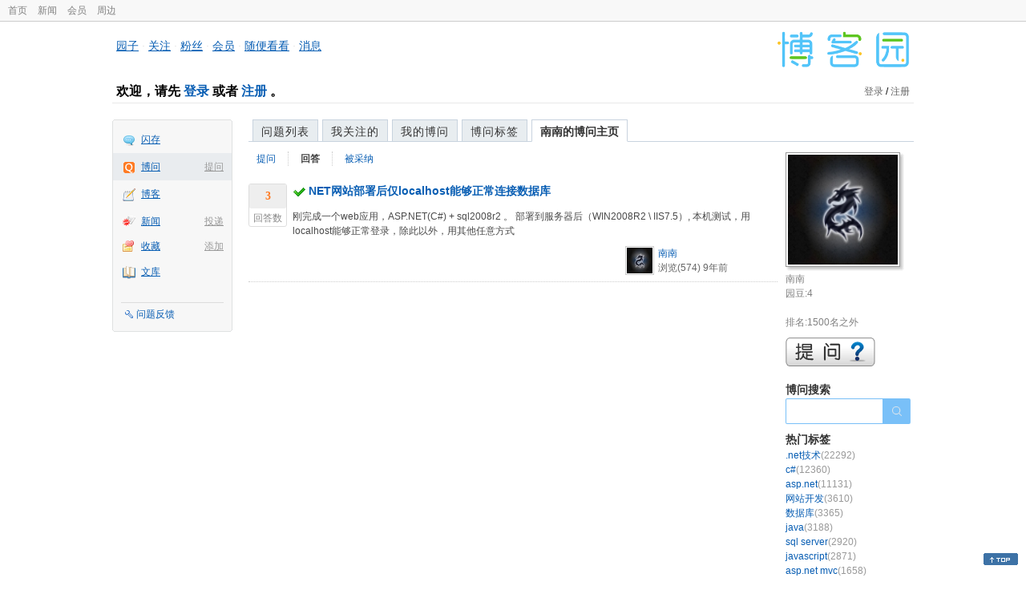

--- FILE ---
content_type: text/html; charset=utf-8
request_url: https://q.cnblogs.com/u/zion
body_size: 3985
content:
<!DOCTYPE html>
<html lang="zh-cn">
<head>
    <meta charset="utf-8" />
    <meta name="viewport" content="width=device-width, initial-scale=1" />
    <title>南南回答的问题_博问_博客园</title>
    <meta name="keywords" content="博问,IT问答,IT知识问答,程序员问答,电脑技术问答,IT问题解答" />
    <meta name="description" content="博问,程序员问答社区,解决你的IT难题。博问是一套IT知识互动式问答分享平台。用户可以根据自身的需求,有针对性地提出问题,同时这些答案又将作为搜索结果,满足有相同或类似问题的用户需求。" />
    <meta name="renderer" content="webkit">
    <meta name="force-rendering" content="webkit">
        <link rel="canonical" href="https://q.cnblogs.com/u/zion" />
    <link rel="icon" href="https://assets.cnblogs.com/favicon_v3_2.ico" type="image/x-icon" />
    <link href="/bundles/css/common.min.css?v=vOeKAn0T0RPjj2azbHE-wzz-be9rPZGpoR2Xogs_Qlw" rel="stylesheet" />
    
    <link href="/bundles/css/list.min.css?v=G9E-FDDInzh44Hqy3FDs00YxPDYt73A36LpwkBK-VZk" rel="stylesheet" />

    <script src="//assets.cnblogs.com/script/jquery.js" type="text/javascript"></script>
    <script src="//assets.cnblogs.com/script/json2.js" type="text/javascript"></script>
    <script src="//assets.cnblogs.com/script/paste-upload-image.js"></script>
    <script src="//q-cdn.cnblogs.com/bundles/js/common.min.js" type="text/javascript"></script>
    <script src="//q-cdn.cnblogs.com/bundles/js/external.min.js" type="text/javascript"></script>
    <script src="//q-cdn.cnblogs.com/Component/layer/layer.js" type="text/javascript"></script>
    
    <script src="//q-cdn.cnblogs.com/bundles/js/forbidtohome.min.js" type="text/javascript"></script>
    <script type="text/javascript">
        $(window).ready(function() {
            $(".current_nav").attr("class", "");
            $("#lasttopnav_li").attr("style", "display:unset;");
            if ($(window).width() < 767) {
                $("#lasttopnav").attr("class", "current_nav").html("个人主页").attr("href", "");
            } else {
                $("#lasttopnav").attr("class", "current_nav").html(DecodeHtml("南南的博问主页"))
                    .attr("href", "");
            }
            $(".current_tab").attr("class", "");
            $("#second_nav ul li a[href='/u/zion/answered']").attr("class", "current_tab");
            bindask();
            loadSidebar();
        });

        function DecodeHtml(str) {
            return $('<div/>').html(str).text();
        }
    </script>

</head>
<body>
    <div id="hd_top" class="clearfix">
        <div id="hd_top_w">
            <a href="//www.cnblogs.com">首页</a>
            <a href="//news.cnblogs.com/">新闻</a>
            <a href="https://cnblogs.vip/">会员</a>
            <a href="https://cnblogs.vip/store">周边</a>
        </div>
    </div>
    <div id="wrapper">
        <div id="header">
            <div id="logo">
                <a href="//www.cnblogs.com"><img src="//assets.cnblogs.com/images/logo/logo20170227.png" alt="logo" style="width:165px;height:55px;" /></a>
            </div>
            <div id="nav_block">
                <a href="//home.cnblogs.com/">园子</a> · <a href="//home.cnblogs.com/followees/">关注</a> · <a href="//home.cnblogs.com/followers/">粉丝</a> ·
                <a href="//home.cnblogs.com/vip">会员</a> · <a href="//home.cnblogs.com/feed/all/">随便看看</a> · <a href="//msg.cnblogs.com/" target="_blank">消息<span id="msg_count"></span></a>
            </div>
            <div class="clear"></div>
            <div id="header_user">
                <div class="topbar-left-logo">
                    <a href="//www.cnblogs.com"><img class="logo" src="/Images/newsite/cnblogs.svg" alt="博客园"></a>
                </div>
                
<h1 id="header_user_left">
        欢迎，请先 <a href="javascript:void(0);" onclick="return login();">登录</a> 或者 <a href="javascript:void(0);" onclick="return register();">注册</a> 。
</h1>
<div id="header_user_right">
        <a href="javascript:void(0);" onclick="return login();">登录</a> / <a href="javascript:void(0);" onclick="return register();">注册</a>
</div>


            </div>
            <div class="clear"></div>
        </div>
        <div id="container">

            <div id="app_bar">
    <p class="app_r_3"></p><p class="app_r_2"></p><p class="app_r_1"></p>
    <div id="app_list_wrapper">
        <ul class="app_list">
                <li class="">
                    <img src="//assets.cnblogs.com/images/ico_ing.gif" alt="" /><a href="https://ing.cnblogs.com/" id="app_ing">闪存</a>
                </li>
                <li class="current">
                            <em><a href="/q/new">提问</a></em>
                    <img src="//assets.cnblogs.com/images/ico_question.gif" alt="" /><a href="/" id="app_List">博问</a>
                </li>
                <li class="">
                    <img src="//assets.cnblogs.com/images/ico_blog.gif" alt="" /><a href="https://home.cnblogs.com/blog/" id="app_blog">博客</a>
                </li>
                <li class="">
                            <em><a href="https://news.cnblogs.com/n/publish">投递</a></em>
                    <img src="//assets.cnblogs.com/images/ico_news.gif" alt="" /><a href="https://home.cnblogs.com/news/" id="app_news">新闻</a>
                </li>
                <li class="">
                            <em><a href="#">添加</a></em>
                    <img src="//assets.cnblogs.com/images/ico_bookmark.gif" alt="" /><a href="https://wz.cnblogs.com/" id="app_wz">收藏</a>
                </li>
                <li class="">
                    <img src="//assets.cnblogs.com/images/ico_kb.gif" alt="" /><a href="https://home.cnblogs.com/kb/" id="app_kb">文库</a>
                </li>
        </ul>
        <div class="app_setting">
            <a href="https://group.cnblogs.com/forum/public/" class="flag_edit" target="_blank">问题反馈</a>
        </div>
    </div>
    <p class="app_r_1"></p><p class="app_r_2"></p><p class="app_r_3"></p>
</div>


            <div id="container_content">

                <div class="main_nav">
                    <ul class="topic_nav_block">
                        <li><a href="/">问题列表</a> </li>
                        <li><a href="/list/MyStarQuestion">我关注的</a> </li>
                        <li><a href="/list/myquestion">我的博问</a> </li>
                        <li><a href="/tag/list">博问标签</a> </li>
                        <li style="display:none;" id="lasttopnav_li"><a href="javascript:void(0);" id="lasttopnav"></a></li>
                    </ul>
                    <div class="clear">
                    </div>
                </div>

                <div id="main">
                    
<style type="text/css">
    @media (max-width: 767px) {
        .main_nav ul li {
            width: 20%;
        }

        #second_nav li {
            padding: 0 15px;
        }
    }
</style>

<div class="container_content">
    <div class="container_content_div">
        <div id="second_nav" style="float: left;">
            <ul>
                <li id="first_nav">
                    <a href="/u/zion/question" title="南南提的问题列表">
                        提问
                    </a>
                </li>
                <li>
                    <a href="/u/zion/answered" class="" title="所有南南曾回答的问题">
                        回答
                    </a>
                </li>
                <li>
                    <a href="/u/zion/bestanswer" class="" title="南南的回答被采纳的问题">
                        被采纳
                    </a>
                </li>
                <li>
                </li>
            </ul>
        </div>
            <div class="clear">
            </div>
                <div class="one_entity">
                    <div class="answercount">
                        <div class="diggit">
                            <div class="diggnum answered">3</div>
                            <div class="diggword">
                                回答数
                            </div>
                        </div>
                        <div class="clear">
                        </div>
                    </div>
                    <div id="news_item_85259" class="news_item">
                        <h2 class="news_entry">
                                    <img style="vertical-align: middle;" src="/Images/icn_hook.gif" alt="已解决问题" title="已解决问题" />
                            <a target="_blank" href="/q/85259">NET网站部署后仅localhost能够正常连接数据库</a>
                        </h2>
                        <div class="news_summary">
刚完成一个web应用，ASP.NET(C#) + sql2008r2 。 部署到服务器后（WIN2008R2 \ IIS7.5）, 本机测试，用localhost能够正常登录，除此以外，用其他任意方式                        </div>
                        <div class="news_footer">
                            <div class="question-tag-div">
                            </div>
                            <div class="news_footer_user">
                                <a href="/u/zion" class="author">
                                    <img alt="南南的主页" src="//pic.cnblogs.com/face/u88253.jpg" />
                                </a><a href="/u/zion" class="news_contributor">南南</a><br />
                                浏览(574) <span title="2016-08-18 15:25" class="date">9年前</span>
                            </div>
                        </div>
                        <div class="clear">
                        </div>
                    </div>
                </div>
                <div class="clear">
                </div>
    </div>
    <div id="right_sidebar">
        <div class="shadow">
            <div>
                <a href="//home.cnblogs.com/u/zion" title="南南的主页">
                    <img src="//pic.cnblogs.com/avatar/a88253.jpg" alt="" />
                </a>
            </div>
        </div>
        <div class="sidebar_white">
            <div class="my_rank">
                南南<br />
                园豆:4<br />
                    <br />排名:1500名之外<br />
            </div>
            <div class="clear">
            </div>
            <div class="right_content_wrapper2">
                <a href="/q/new"><img id="img_ask" alt="提问" src="/Images/askqesbg.png" /></a>
            </div>
            <div class="right_content_wrapper2">
                <h2>
                    博问搜索
                </h2>
                <div class="ssearch" style="margin: 0px;">
                    <input type="text" onkeydown="search_answer_enter(event);" class="search-question-box" name="souword" id="souword" />
                    <input type="button" class="search-question-button" onclick="search_answer();return false;"
                           name="btnSearch" />
                </div>
            </div>
            <span id="right_hotcate"></span>
            <span id="right_weekexpert"></span>
            <div class="right_content_ad">
                <img alt="" src="//q-cdn.cnblogs.com/Images/ad.gif" />
            </div>
            <div class="right_content_wrapper2">
                <h2>
                    关于博问
                </h2>
                <ul class="quick_link">
                    <li>» <a href="/q/faq" target="_blank">博问帮助</a> </li>
                    <li>
                        » <a href="https://group.cnblogs.com/forum/bugs/newpost/" target="_blank">发现问题</a>
                    </li>
                    <li>
                        » <a href="https://group.cnblogs.com/forum/ideas/newpost/" target="_blank">我有建议</a>
                    </li>
                </ul>
            </div>
        </div>
    </div>
</div>
<script type="text/javascript">
    function search_answer() {
        window.location = 'https://zzk.cnblogs.com/s?t=q&w=' + encodeURIComponent($("#souword").val());
    }
    function search_answer_enter(event) {
        if (event.keyCode == 13) {
            search_answer();
            return false;
        }
        else {
            return true;
        }
    }
</script>

                </div>

                <div id="right_sidebar">
                    
                </div>
                <div class="clear"></div>
            </div>
            <div class="clear"></div>
        </div>
        <div id="footer">
            <a href="https://about.cnblogs.com">关于博客园</a><a href="https://about.cnblogs.com/contact">联系我们</a><a href="https://about.cnblogs.com/bd">商务合作</a>©2004-2026<a href="http://www.cnblogs.com">博客园</a><span id="powered_by">Powered by .NET on Kubernetes</span><span id="profiler_footer"></span>
        </div>
    </div>
    <script type="text/javascript">
        (function(c,l,a,r,i,t,y){
            c[a]=c[a]||function(){(c[a].q=c[a].q||[]).push(arguments)};
            t=l.createElement(r);t.async=1;t.src="https://www.clarity.ms/tag/"+i;
            y=l.getElementsByTagName(r)[0];y.parentNode.insertBefore(t,y);
        })(window, document, "clarity", "script", "l82i9eu4no");
    </script>
</body>
</html>


--- FILE ---
content_type: text/css
request_url: https://q.cnblogs.com/bundles/css/list.min.css?v=G9E-FDDInzh44Hqy3FDs00YxPDYt73A36LpwkBK-VZk
body_size: 2226
content:
.news_item{padding-bottom:8px;margin-left:55px;border:none}.content{float:left}.news_entry{font-size:14px;margin-bottom:10px;border:none;font-weight:normal;line-height:1.6}.news_entry a{text-decoration:none;font-weight:bold}.news_entry a:hover{color:#f60;text-decoration:underline}.news_entry a:visited{color:#551a8b}.coin-icon{width:12px;height:12px}.news_summary{margin-left:0;color:#494949;line-height:1.5em;overflow:hidden}.news_footer{color:#666;margin-top:10px}.news_footer a:link,.news_footer a:active,.news_footer a:visited{color:#666;text-decoration:none}.news_footer a:hover{text-decoration:underline}.topic_icon{float:right;padding:5px}.topnews_block{padding:8px 5px 5px 5px;color:#333;border:0 solid #ddd;margin-top:15px;margin-left:0}.topnews_block h2{background:url("/Images/bt_title_yellow.gif") no-repeat scroll 0 0 transparent;color:#413a0c;height:25px;line-height:25px;margin:0 auto 5px;padding-left:10px}.one_entity{border-bottom:1px dotted #ccc;margin-top:15px}.answercount{width:50px;float:left}.diggit{float:left;height:52px;margin-top:2px;text-align:center;text-indent:0;width:46px;border:1px solid #ddd;-webkit-border-radius:3px;-webkit-border-radius:3px;-moz-border-radius:3px;-moz-border-radius:3px;border-radius:3px}.diggnum{width:46px;background-color:#eee;height:30px;font-size:190%;font-weight:bold;font-family:Verdana;font-size:14px;line-height:2.2em;-webkit-border-top-left-radius:2px;-webkit-border-top-right-radius:2px;-moz-border-radius-topleft:2px;-moz-border-radius-topright:2px;border-radius:2px}.answered{color:#ff7b24}.unanswered{color:#999}.diggword{width:46px;background-color:#fff;height:18px;padding-top:3px;color:#888}.ask{float:right;margin:12px 0 5px 10px}.blue{text-decoration:none}.questionTitle a:link{text-decoration:none}.news_footer a:link,.news_footer a:active,.news_footer a:visited{color:#075db3;text-decoration:none}.news_footer a:hover{color:#f60;text-decoration:underline}.hotcate a{margin-right:10px}.hotcate li{margin-top:10px}.gold{color:#f47a20;padding:2px}.author img{border:1px solid #ccc;padding:1px;width:32px;height:32px;float:left;margin-right:5px}.myscore{font-size:15px;font-weight:bold;color:#666}.right_content_ad{padding-top:10px}.right_content_ad img{border:none}.warn{margin-top:5px;font-size:13px;color:#f00;padding:2px 10px;background-color:#d7eaf9}.redcolor{color:#f00}.bulletin li{list-style:none}.bulletin a{color:#075db3;text-decoration:none}.bulletin a:hover{color:#f60;text-decoration:underline}a.light{color:#f00;text-decoration:none}a.light:hover{color:#f00;text-decoration:underline}.shadow{float:left;width:auto;background:url(/Images/imgshadow.png) no-repeat bottom right}.shadow div{background:url(/Images/imgshadow1.png) no-repeat right top}.shadow div a{background:url(/Images/imgshadow2.png) no-repeat left bottom;padding:0 6px 6px 0;display:block}.shadow img{background-color:#fff;color:#000;border:1px solid #999;padding:2px;vertical-align:bottom;width:137px;height:137px}.delete-tag{vertical-align:top;margin-top:3px;background-image:url(/Images/tagdel1.png);width:12px;height:12px;margin-left:3px;display:inline-block}.delete-tag:hover{background-image:url(/Images/tagdel.png)}#suggest_wrapper{position:relative}#suggest_list{position:absolute;z-index:100;list-style:none;margin:0;padding:0;background:#fffafa;border:1px solid #ccc;border-bottom:0 none}#suggest_list li a{display:block;height:20px;width:115px;color:#000;border-bottom:1px solid #ccc;line-height:20px;text-decoration:none}#suggest_list li a:hover,.glow_suggest{background:#ffff80}#inputTagName{width:115px;padding:4px 0;border:1px solid #999;margin-top:10px}#btn_addtag{width:35px;height:25px;margin:0;padding:0}.follow_question_dropdown{position:relative;display:inline-block}.follow_question_content{display:none;position:absolute;background-color:#f9f9f9;min-width:80px;box-shadow:0 8px 16px 0 rgba(0,0,0,.2);padding:12px 16px}.follow_question_dropdown:hover .follow_question_content{display:block}.follow_question_dropdown p{margin-top:5px}.right_content_wrapper2{clear:both}.search-question{margin-top:10px;margin-bottom:10px}.search-question-box{float:left;display:inline-block;height:30px;width:110px;border:none;border-left:1px solid rgba(33,150,243,.6);border-top:1px solid rgba(33,150,243,.6);border-bottom:1px solid rgba(33,150,243,.6);border-top-left-radius:2px;border-bottom-left-radius:2px;margin:0;padding-left:10px}.search-question-button{height:32px;background-color:rgba(33,150,243,.6);background-image:url(../../../Images/home/search.png);background-repeat:no-repeat;background-position:12px center;background-size:12px;width:35px;display:inline-block;vertical-align:middle;border-top-right-radius:2px;border-bottom-right-radius:2px;float:left;border:none;border-right:1px solid rgba(236,246,255,.1)}.add-tag-button{background-color:rgba(33,150,243,.6);background-image:url(../../../Images/home/add.png);background-repeat:no-repeat;background-position:12px center;background-size:12px;display:inline-block;vertical-align:middle;border-top-right-radius:2px;border-bottom-right-radius:2px;border:none;border-right:1px solid rgba(236,246,255,.1)}.search-question-box::-webkit-input-placeholder{color:#999}.search-question-box::-moz-placeholder{color:#999}.search-question-box:-ms-input-placeholder{color:#999}.search-question-box:-moz-placeholder{color:#999}.container_content{width:830px}.container_content_div{width:660px;float:left}.question-tag-div{float:left}.question-answer-count{display:none}#ydr li{color:#808080;height:24px}#ydr li span img{vertical-align:middle;margin-bottom:3.6px}.rep-des{color:#666}.rep-val{font-weight:bolder;color:#f47a20;font-family:Arial,'Liberation Sans','DejaVu Sans',sans-serif}.rep-time{width:37%;display:inline-block;margin-left:35px}.rep-des a{text-decoration:none}.yuandou-icon{height:14px;width:14px}.bean-feeds .list-title{margin:10px}@media only screen and (max-width:767px){.news_summary{line-height:1.8em;margin-bottom:5px;color:#333;overflow:hidden;padding-right:5px;font-size:12px;padding-top:5px}.container_content{width:auto}.container_content_div{width:auto;float:unset}.news_entry a{color:#105cb6;font-size:14px;font-weight:bold}#pager{font-size:9px;margin:25px 0;text-align:center;color:#075db3;float:unset;width:auto}#right_sidebar{float:none;width:250px;margin:0 20px}.answercount{display:none}.news_item{margin:unset}.question-tag-div{display:inline-block;float:unset;margin-bottom:5px}.one_entity{padding:0 20px}.question-answer-count{display:unset}.news_footer{margin:unset}.topic_nav_block a:link,.topic_nav_block a:visited,.topic_nav_block a:active{padding:0 8px}}@media(max-width:330px){.topic_nav_block a:link,.topic_nav_block a:visited,.topic_nav_block a:active{padding:unset}}.rep-cell{font-weight:bold;padding:2px;white-space:nowrap;width:50px;text-align:right;font-size:140%}.repu-up{color:#45a163}.repu-down{color:#800000}.repu-time-ymd{cursor:pointer;width:100px;color:#6a737c}.repu-time-hm{color:#bbc0c4}.repu-table{border-spacing:0;border-collapse:collapse;margin-top:20px;table-layout:fixed;width:100%}.repu-message{width:100px;color:#6a737c}.repu-title{cursor:pointer;color:#07c;text-decoration:none}.repu-title :visited{color:#005999}.repu-title:hover{color:#3af;text-decoration:none}.repu-header{margin-top:20px;border-bottom:1px solid #c8d3de;margin-left:5px}.repu-sum-count{color:#6a737c}.detail-show{background-image:url(/Images/triangle.png);background-size:initial;background-repeat:no-repeat;overflow:hidden;display:inline-block;width:17px;height:16px;background-position:-18px -2px}.detail-hide{background-image:url(/Images/triangle.png);background-size:initial;background-repeat:no-repeat;overflow:hidden;display:inline-block;width:11px;height:16px;background-position:3px -2px}.repu-detail{border-bottom:dotted 1px #eff0f1;background-color:rgba(12,13,14,.02)}